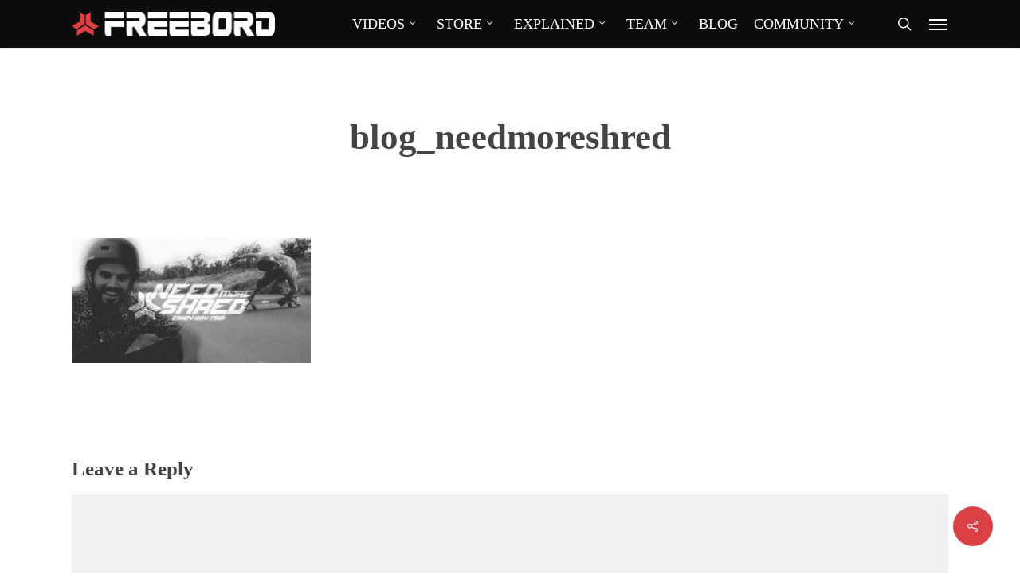

--- FILE ---
content_type: text/html; charset=UTF-8
request_url: https://blog.freebord.com/need-shred-video/blog_needmoreshred/
body_size: 14614
content:
<!doctype html><html lang="en-US" class="no-js"><head><script data-no-optimize="1">var litespeed_docref=sessionStorage.getItem("litespeed_docref");litespeed_docref&&(Object.defineProperty(document,"referrer",{get:function(){return litespeed_docref}}),sessionStorage.removeItem("litespeed_docref"));</script> <meta charset="UTF-8"><meta name="viewport" content="width=device-width, initial-scale=1, maximum-scale=1, user-scalable=0" /><link rel="shortcut icon" href="https://blog.freebord.com/wp-content/uploads/2015/05/Freebord-ico.png" /><meta name='robots' content='index, follow, max-image-preview:large, max-snippet:-1, max-video-preview:-1' /><title>blog_needmoreshred - Freebord</title><link rel="canonical" href="https://blog.freebord.com/need-shred-video/blog_needmoreshred/" /><meta property="og:locale" content="en_US" /><meta property="og:type" content="article" /><meta property="og:title" content="blog_needmoreshred - Freebord" /><meta property="og:url" content="https://blog.freebord.com/need-shred-video/blog_needmoreshred/" /><meta property="og:site_name" content="Freebord" /><meta property="og:image" content="https://blog.freebord.com/need-shred-video/blog_needmoreshred" /><meta property="og:image:width" content="1200" /><meta property="og:image:height" content="628" /><meta property="og:image:type" content="image/jpeg" /><meta name="twitter:card" content="summary_large_image" /> <script type="application/ld+json" class="yoast-schema-graph">{"@context":"https://schema.org","@graph":[{"@type":"WebPage","@id":"https://blog.freebord.com/need-shred-video/blog_needmoreshred/","url":"https://blog.freebord.com/need-shred-video/blog_needmoreshred/","name":"blog_needmoreshred - Freebord","isPartOf":{"@id":"https://blog.freebord.com/#website"},"primaryImageOfPage":{"@id":"https://blog.freebord.com/need-shred-video/blog_needmoreshred/#primaryimage"},"image":{"@id":"https://blog.freebord.com/need-shred-video/blog_needmoreshred/#primaryimage"},"thumbnailUrl":"https://blog.freebord.com/wp-content/uploads/2016/06/blog_needmoreshred.jpg","datePublished":"2016-06-08T18:10:10+00:00","breadcrumb":{"@id":"https://blog.freebord.com/need-shred-video/blog_needmoreshred/#breadcrumb"},"inLanguage":"en-US","potentialAction":[{"@type":"ReadAction","target":["https://blog.freebord.com/need-shred-video/blog_needmoreshred/"]}]},{"@type":"ImageObject","inLanguage":"en-US","@id":"https://blog.freebord.com/need-shred-video/blog_needmoreshred/#primaryimage","url":"https://blog.freebord.com/wp-content/uploads/2016/06/blog_needmoreshred.jpg","contentUrl":"https://blog.freebord.com/wp-content/uploads/2016/06/blog_needmoreshred.jpg","width":1200,"height":628},{"@type":"BreadcrumbList","@id":"https://blog.freebord.com/need-shred-video/blog_needmoreshred/#breadcrumb","itemListElement":[{"@type":"ListItem","position":1,"name":"Home","item":"https://blog.freebord.com/"},{"@type":"ListItem","position":2,"name":"Need More Shred &#8211; Video","item":"https://blog.freebord.com/need-shred-video/"},{"@type":"ListItem","position":3,"name":"blog_needmoreshred"}]},{"@type":"WebSite","@id":"https://blog.freebord.com/#website","url":"https://blog.freebord.com/","name":"Freebord","description":"Snowboard the Streets","potentialAction":[{"@type":"SearchAction","target":{"@type":"EntryPoint","urlTemplate":"https://blog.freebord.com/?s={search_term_string}"},"query-input":{"@type":"PropertyValueSpecification","valueRequired":true,"valueName":"search_term_string"}}],"inLanguage":"en-US"}]}</script> <link rel='dns-prefetch' href='//fonts.googleapis.com' /><link rel="alternate" type="application/rss+xml" title="Freebord &raquo; Feed" href="https://blog.freebord.com/feed/" /><link rel="alternate" type="application/rss+xml" title="Freebord &raquo; Comments Feed" href="https://blog.freebord.com/comments/feed/" /><link rel="alternate" type="application/rss+xml" title="Freebord &raquo; blog_needmoreshred Comments Feed" href="https://blog.freebord.com/need-shred-video/blog_needmoreshred/feed/" /><link rel="alternate" title="oEmbed (JSON)" type="application/json+oembed" href="https://blog.freebord.com/wp-json/oembed/1.0/embed?url=https%3A%2F%2Fblog.freebord.com%2Fneed-shred-video%2Fblog_needmoreshred%2F" /><link rel="alternate" title="oEmbed (XML)" type="text/xml+oembed" href="https://blog.freebord.com/wp-json/oembed/1.0/embed?url=https%3A%2F%2Fblog.freebord.com%2Fneed-shred-video%2Fblog_needmoreshred%2F&#038;format=xml" /><style id='wp-img-auto-sizes-contain-inline-css' type='text/css'>img:is([sizes=auto i],[sizes^="auto," i]){contain-intrinsic-size:3000px 1500px}
/*# sourceURL=wp-img-auto-sizes-contain-inline-css */</style><link data-optimized="2" rel="stylesheet" href="https://blog.freebord.com/wp-content/litespeed/css/e43dcb12ff950e85ed787f35567ef313.css?ver=e77b4" /><style id='global-styles-inline-css' type='text/css'>:root{--wp--preset--aspect-ratio--square: 1;--wp--preset--aspect-ratio--4-3: 4/3;--wp--preset--aspect-ratio--3-4: 3/4;--wp--preset--aspect-ratio--3-2: 3/2;--wp--preset--aspect-ratio--2-3: 2/3;--wp--preset--aspect-ratio--16-9: 16/9;--wp--preset--aspect-ratio--9-16: 9/16;--wp--preset--color--black: #000000;--wp--preset--color--cyan-bluish-gray: #abb8c3;--wp--preset--color--white: #ffffff;--wp--preset--color--pale-pink: #f78da7;--wp--preset--color--vivid-red: #cf2e2e;--wp--preset--color--luminous-vivid-orange: #ff6900;--wp--preset--color--luminous-vivid-amber: #fcb900;--wp--preset--color--light-green-cyan: #7bdcb5;--wp--preset--color--vivid-green-cyan: #00d084;--wp--preset--color--pale-cyan-blue: #8ed1fc;--wp--preset--color--vivid-cyan-blue: #0693e3;--wp--preset--color--vivid-purple: #9b51e0;--wp--preset--gradient--vivid-cyan-blue-to-vivid-purple: linear-gradient(135deg,rgb(6,147,227) 0%,rgb(155,81,224) 100%);--wp--preset--gradient--light-green-cyan-to-vivid-green-cyan: linear-gradient(135deg,rgb(122,220,180) 0%,rgb(0,208,130) 100%);--wp--preset--gradient--luminous-vivid-amber-to-luminous-vivid-orange: linear-gradient(135deg,rgb(252,185,0) 0%,rgb(255,105,0) 100%);--wp--preset--gradient--luminous-vivid-orange-to-vivid-red: linear-gradient(135deg,rgb(255,105,0) 0%,rgb(207,46,46) 100%);--wp--preset--gradient--very-light-gray-to-cyan-bluish-gray: linear-gradient(135deg,rgb(238,238,238) 0%,rgb(169,184,195) 100%);--wp--preset--gradient--cool-to-warm-spectrum: linear-gradient(135deg,rgb(74,234,220) 0%,rgb(151,120,209) 20%,rgb(207,42,186) 40%,rgb(238,44,130) 60%,rgb(251,105,98) 80%,rgb(254,248,76) 100%);--wp--preset--gradient--blush-light-purple: linear-gradient(135deg,rgb(255,206,236) 0%,rgb(152,150,240) 100%);--wp--preset--gradient--blush-bordeaux: linear-gradient(135deg,rgb(254,205,165) 0%,rgb(254,45,45) 50%,rgb(107,0,62) 100%);--wp--preset--gradient--luminous-dusk: linear-gradient(135deg,rgb(255,203,112) 0%,rgb(199,81,192) 50%,rgb(65,88,208) 100%);--wp--preset--gradient--pale-ocean: linear-gradient(135deg,rgb(255,245,203) 0%,rgb(182,227,212) 50%,rgb(51,167,181) 100%);--wp--preset--gradient--electric-grass: linear-gradient(135deg,rgb(202,248,128) 0%,rgb(113,206,126) 100%);--wp--preset--gradient--midnight: linear-gradient(135deg,rgb(2,3,129) 0%,rgb(40,116,252) 100%);--wp--preset--font-size--small: 13px;--wp--preset--font-size--medium: 20px;--wp--preset--font-size--large: 36px;--wp--preset--font-size--x-large: 42px;--wp--preset--spacing--20: 0.44rem;--wp--preset--spacing--30: 0.67rem;--wp--preset--spacing--40: 1rem;--wp--preset--spacing--50: 1.5rem;--wp--preset--spacing--60: 2.25rem;--wp--preset--spacing--70: 3.38rem;--wp--preset--spacing--80: 5.06rem;--wp--preset--shadow--natural: 6px 6px 9px rgba(0, 0, 0, 0.2);--wp--preset--shadow--deep: 12px 12px 50px rgba(0, 0, 0, 0.4);--wp--preset--shadow--sharp: 6px 6px 0px rgba(0, 0, 0, 0.2);--wp--preset--shadow--outlined: 6px 6px 0px -3px rgb(255, 255, 255), 6px 6px rgb(0, 0, 0);--wp--preset--shadow--crisp: 6px 6px 0px rgb(0, 0, 0);}:where(.is-layout-flex){gap: 0.5em;}:where(.is-layout-grid){gap: 0.5em;}body .is-layout-flex{display: flex;}.is-layout-flex{flex-wrap: wrap;align-items: center;}.is-layout-flex > :is(*, div){margin: 0;}body .is-layout-grid{display: grid;}.is-layout-grid > :is(*, div){margin: 0;}:where(.wp-block-columns.is-layout-flex){gap: 2em;}:where(.wp-block-columns.is-layout-grid){gap: 2em;}:where(.wp-block-post-template.is-layout-flex){gap: 1.25em;}:where(.wp-block-post-template.is-layout-grid){gap: 1.25em;}.has-black-color{color: var(--wp--preset--color--black) !important;}.has-cyan-bluish-gray-color{color: var(--wp--preset--color--cyan-bluish-gray) !important;}.has-white-color{color: var(--wp--preset--color--white) !important;}.has-pale-pink-color{color: var(--wp--preset--color--pale-pink) !important;}.has-vivid-red-color{color: var(--wp--preset--color--vivid-red) !important;}.has-luminous-vivid-orange-color{color: var(--wp--preset--color--luminous-vivid-orange) !important;}.has-luminous-vivid-amber-color{color: var(--wp--preset--color--luminous-vivid-amber) !important;}.has-light-green-cyan-color{color: var(--wp--preset--color--light-green-cyan) !important;}.has-vivid-green-cyan-color{color: var(--wp--preset--color--vivid-green-cyan) !important;}.has-pale-cyan-blue-color{color: var(--wp--preset--color--pale-cyan-blue) !important;}.has-vivid-cyan-blue-color{color: var(--wp--preset--color--vivid-cyan-blue) !important;}.has-vivid-purple-color{color: var(--wp--preset--color--vivid-purple) !important;}.has-black-background-color{background-color: var(--wp--preset--color--black) !important;}.has-cyan-bluish-gray-background-color{background-color: var(--wp--preset--color--cyan-bluish-gray) !important;}.has-white-background-color{background-color: var(--wp--preset--color--white) !important;}.has-pale-pink-background-color{background-color: var(--wp--preset--color--pale-pink) !important;}.has-vivid-red-background-color{background-color: var(--wp--preset--color--vivid-red) !important;}.has-luminous-vivid-orange-background-color{background-color: var(--wp--preset--color--luminous-vivid-orange) !important;}.has-luminous-vivid-amber-background-color{background-color: var(--wp--preset--color--luminous-vivid-amber) !important;}.has-light-green-cyan-background-color{background-color: var(--wp--preset--color--light-green-cyan) !important;}.has-vivid-green-cyan-background-color{background-color: var(--wp--preset--color--vivid-green-cyan) !important;}.has-pale-cyan-blue-background-color{background-color: var(--wp--preset--color--pale-cyan-blue) !important;}.has-vivid-cyan-blue-background-color{background-color: var(--wp--preset--color--vivid-cyan-blue) !important;}.has-vivid-purple-background-color{background-color: var(--wp--preset--color--vivid-purple) !important;}.has-black-border-color{border-color: var(--wp--preset--color--black) !important;}.has-cyan-bluish-gray-border-color{border-color: var(--wp--preset--color--cyan-bluish-gray) !important;}.has-white-border-color{border-color: var(--wp--preset--color--white) !important;}.has-pale-pink-border-color{border-color: var(--wp--preset--color--pale-pink) !important;}.has-vivid-red-border-color{border-color: var(--wp--preset--color--vivid-red) !important;}.has-luminous-vivid-orange-border-color{border-color: var(--wp--preset--color--luminous-vivid-orange) !important;}.has-luminous-vivid-amber-border-color{border-color: var(--wp--preset--color--luminous-vivid-amber) !important;}.has-light-green-cyan-border-color{border-color: var(--wp--preset--color--light-green-cyan) !important;}.has-vivid-green-cyan-border-color{border-color: var(--wp--preset--color--vivid-green-cyan) !important;}.has-pale-cyan-blue-border-color{border-color: var(--wp--preset--color--pale-cyan-blue) !important;}.has-vivid-cyan-blue-border-color{border-color: var(--wp--preset--color--vivid-cyan-blue) !important;}.has-vivid-purple-border-color{border-color: var(--wp--preset--color--vivid-purple) !important;}.has-vivid-cyan-blue-to-vivid-purple-gradient-background{background: var(--wp--preset--gradient--vivid-cyan-blue-to-vivid-purple) !important;}.has-light-green-cyan-to-vivid-green-cyan-gradient-background{background: var(--wp--preset--gradient--light-green-cyan-to-vivid-green-cyan) !important;}.has-luminous-vivid-amber-to-luminous-vivid-orange-gradient-background{background: var(--wp--preset--gradient--luminous-vivid-amber-to-luminous-vivid-orange) !important;}.has-luminous-vivid-orange-to-vivid-red-gradient-background{background: var(--wp--preset--gradient--luminous-vivid-orange-to-vivid-red) !important;}.has-very-light-gray-to-cyan-bluish-gray-gradient-background{background: var(--wp--preset--gradient--very-light-gray-to-cyan-bluish-gray) !important;}.has-cool-to-warm-spectrum-gradient-background{background: var(--wp--preset--gradient--cool-to-warm-spectrum) !important;}.has-blush-light-purple-gradient-background{background: var(--wp--preset--gradient--blush-light-purple) !important;}.has-blush-bordeaux-gradient-background{background: var(--wp--preset--gradient--blush-bordeaux) !important;}.has-luminous-dusk-gradient-background{background: var(--wp--preset--gradient--luminous-dusk) !important;}.has-pale-ocean-gradient-background{background: var(--wp--preset--gradient--pale-ocean) !important;}.has-electric-grass-gradient-background{background: var(--wp--preset--gradient--electric-grass) !important;}.has-midnight-gradient-background{background: var(--wp--preset--gradient--midnight) !important;}.has-small-font-size{font-size: var(--wp--preset--font-size--small) !important;}.has-medium-font-size{font-size: var(--wp--preset--font-size--medium) !important;}.has-large-font-size{font-size: var(--wp--preset--font-size--large) !important;}.has-x-large-font-size{font-size: var(--wp--preset--font-size--x-large) !important;}
/*# sourceURL=global-styles-inline-css */</style><style id='classic-theme-styles-inline-css' type='text/css'>/*! This file is auto-generated */
.wp-block-button__link{color:#fff;background-color:#32373c;border-radius:9999px;box-shadow:none;text-decoration:none;padding:calc(.667em + 2px) calc(1.333em + 2px);font-size:1.125em}.wp-block-file__button{background:#32373c;color:#fff;text-decoration:none}
/*# sourceURL=/wp-includes/css/classic-themes.min.css */</style><style id='salient-social-inline-css' type='text/css'>.sharing-default-minimal .nectar-love.loved,
  body .nectar-social[data-color-override="override"].fixed > a:before, 
  body .nectar-social[data-color-override="override"].fixed .nectar-social-inner a,
  .sharing-default-minimal .nectar-social[data-color-override="override"] .nectar-social-inner a:hover,
  .nectar-social.vertical[data-color-override="override"] .nectar-social-inner a:hover {
    background-color: #db4044;
  }
  .nectar-social.hover .nectar-love.loved,
  .nectar-social.hover > .nectar-love-button a:hover,
  .nectar-social[data-color-override="override"].hover > div a:hover,
  #single-below-header .nectar-social[data-color-override="override"].hover > div a:hover,
  .nectar-social[data-color-override="override"].hover .share-btn:hover,
  .sharing-default-minimal .nectar-social[data-color-override="override"] .nectar-social-inner a {
    border-color: #db4044;
  }
  #single-below-header .nectar-social.hover .nectar-love.loved i,
  #single-below-header .nectar-social.hover[data-color-override="override"] a:hover,
  #single-below-header .nectar-social.hover[data-color-override="override"] a:hover i,
  #single-below-header .nectar-social.hover .nectar-love-button a:hover i,
  .nectar-love:hover i,
  .hover .nectar-love:hover .total_loves,
  .nectar-love.loved i,
  .nectar-social.hover .nectar-love.loved .total_loves,
  .nectar-social.hover .share-btn:hover, 
  .nectar-social[data-color-override="override"].hover .nectar-social-inner a:hover,
  .nectar-social[data-color-override="override"].hover > div:hover span,
  .sharing-default-minimal .nectar-social[data-color-override="override"] .nectar-social-inner a:not(:hover) i,
  .sharing-default-minimal .nectar-social[data-color-override="override"] .nectar-social-inner a:not(:hover) {
    color: #db4044;
  }
/*# sourceURL=salient-social-inline-css */</style><style id='dynamic-css-inline-css' type='text/css'>@media only screen and (min-width:1000px){body #ajax-content-wrap.no-scroll{min-height:calc(100vh - 60px);height:calc(100vh - 60px)!important;}}@media only screen and (min-width:1000px){#page-header-wrap.fullscreen-header,#page-header-wrap.fullscreen-header #page-header-bg,html:not(.nectar-box-roll-loaded) .nectar-box-roll > #page-header-bg.fullscreen-header,.nectar_fullscreen_zoom_recent_projects,#nectar_fullscreen_rows:not(.afterLoaded) > div{height:calc(100vh - 59px);}.wpb_row.vc_row-o-full-height.top-level,.wpb_row.vc_row-o-full-height.top-level > .col.span_12{min-height:calc(100vh - 59px);}html:not(.nectar-box-roll-loaded) .nectar-box-roll > #page-header-bg.fullscreen-header{top:60px;}.nectar-slider-wrap[data-fullscreen="true"]:not(.loaded),.nectar-slider-wrap[data-fullscreen="true"]:not(.loaded) .swiper-container{height:calc(100vh - 58px)!important;}.admin-bar .nectar-slider-wrap[data-fullscreen="true"]:not(.loaded),.admin-bar .nectar-slider-wrap[data-fullscreen="true"]:not(.loaded) .swiper-container{height:calc(100vh - 58px - 32px)!important;}}@media only screen and (max-width:999px){.using-mobile-browser #nectar_fullscreen_rows:not(.afterLoaded):not([data-mobile-disable="on"]) > div{height:calc(100vh - 100px);}.using-mobile-browser .wpb_row.vc_row-o-full-height.top-level,.using-mobile-browser .wpb_row.vc_row-o-full-height.top-level > .col.span_12,[data-permanent-transparent="1"].using-mobile-browser .wpb_row.vc_row-o-full-height.top-level,[data-permanent-transparent="1"].using-mobile-browser .wpb_row.vc_row-o-full-height.top-level > .col.span_12{min-height:calc(100vh - 100px);}html:not(.nectar-box-roll-loaded) .nectar-box-roll > #page-header-bg.fullscreen-header,.nectar_fullscreen_zoom_recent_projects,.nectar-slider-wrap[data-fullscreen="true"]:not(.loaded),.nectar-slider-wrap[data-fullscreen="true"]:not(.loaded) .swiper-container,#nectar_fullscreen_rows:not(.afterLoaded):not([data-mobile-disable="on"]) > div{height:calc(100vh - 47px);}.wpb_row.vc_row-o-full-height.top-level,.wpb_row.vc_row-o-full-height.top-level > .col.span_12{min-height:calc(100vh - 47px);}body[data-transparent-header="false"] #ajax-content-wrap.no-scroll{min-height:calc(100vh - 47px);height:calc(100vh - 47px);}}.screen-reader-text,.nectar-skip-to-content:not(:focus){border:0;clip:rect(1px,1px,1px,1px);clip-path:inset(50%);height:1px;margin:-1px;overflow:hidden;padding:0;position:absolute!important;width:1px;word-wrap:normal!important;}
#ujiCountdown {
width: 500px;
}
/*# sourceURL=dynamic-css-inline-css */</style> <script type="litespeed/javascript" data-src="https://blog.freebord.com/wp-includes/js/jquery/jquery.min.js" id="jquery-core-js"></script> <link rel="https://api.w.org/" href="https://blog.freebord.com/wp-json/" /><link rel="alternate" title="JSON" type="application/json" href="https://blog.freebord.com/wp-json/wp/v2/media/14404" /><meta name="generator" content="WordPress 6.9" /><link rel='shortlink' href='https://blog.freebord.com/?p=14404' />
<script type="litespeed/javascript">!function(w,d,t){w.TiktokAnalyticsObject=t;var ttq=w[t]=w[t]||[];ttq.methods=['page','track','identify','instances','debug','on','off','once','ready','alias','group','enableCookie','disableCookie'],ttq.setAndDefer=function(t,e){t[e]=function(){t.push([e].concat(Array.prototype.slice.call(arguments,0)))}};for(var i=0;i<ttq.methods.length;i++)ttq.setAndDefer(ttq,ttq.methods[i]);ttq.instance=function(t){for(var e=ttq._i[t]||[],n=0;n<ttq.methods.length;n++)ttq.setAndDefer(e,ttq.methods[n]);return e},ttq.load=function(e,n){var i='https://analytics.tiktok.com/i18n/pixel/events.js';ttq._i=ttq._i||{},ttq._i[e]=[],ttq._i[e]._u=i,ttq._t=ttq._t||{},ttq._t[e]=+new Date,ttq._o=ttq._o||{},ttq._o[e]=n||{};var o=document.createElement('script');o.type='text/javascript',o.async=!0,o.src=i+'?sdkid='+e+'&lib='+t;var a=document.getElementsByTagName('script')[0];a.parentNode.insertBefore(o,a)};ttq.load('BQVLQ1IQD5KMHEJ9GVN0');ttq.page()}(window,document,'ttq')</script><script type="litespeed/javascript">ttq.track('Browse')</script> <script type="litespeed/javascript">var root=document.getElementsByTagName("html")[0];root.setAttribute("class","js")</script><script type="litespeed/javascript">jQuery(document).ready(function(){jQuery('a#logo').attr('href','http://freebord.com')})</script>  <script type="litespeed/javascript">!function(f,b,e,v,n,t,s){if(f.fbq)return;n=f.fbq=function(){n.callMethod?n.callMethod.apply(n,arguments):n.queue.push(arguments)};if(!f._fbq)f._fbq=n;n.push=n;n.loaded=!0;n.version='2.0';n.queue=[];t=b.createElement(e);t.async=!0;t.src=v;s=b.getElementsByTagName(e)[0];s.parentNode.insertBefore(t,s)}(window,document,'script','//connect.facebook.net/en_US/fbevents.js');fbq('init','740266066062688');fbq('track',"PageView")</script> <noscript><img height="1" width="1" style="display:none"
src="https://www.facebook.com/tr?id=740266066062688&ev=PageView&noscript=1"
/></noscript><meta name="generator" content="Powered by WPBakery Page Builder - drag and drop page builder for WordPress."/><link rel="icon" href="https://blog.freebord.com/wp-content/uploads/2022/05/Freebord-ico-100x100.png" sizes="32x32" /><link rel="icon" href="https://blog.freebord.com/wp-content/uploads/2022/05/Freebord-ico.png" sizes="192x192" /><link rel="apple-touch-icon" href="https://blog.freebord.com/wp-content/uploads/2022/05/Freebord-ico.png" /><meta name="msapplication-TileImage" content="https://blog.freebord.com/wp-content/uploads/2022/05/Freebord-ico.png" />
 <script type="litespeed/javascript">!function(f,b,e,v,n,t,s){if(f.fbq)return;n=f.fbq=function(){n.callMethod?n.callMethod.apply(n,arguments):n.queue.push(arguments)};if(!f._fbq)f._fbq=n;n.push=n;n.loaded=!0;n.version='2.0';n.agent='dvpixelcaffeinewordpress';n.queue=[];t=b.createElement(e);t.async=!0;t.src=v;s=b.getElementsByTagName(e)[0];s.parentNode.insertBefore(t,s)}(window,document,'script','https://connect.facebook.net/en_US/fbevents.js');var aepc_pixel={"pixel_id":"567849434098911","user":{},"enable_advanced_events":"yes","fire_delay":"0"},aepc_pixel_args={},aepc_extend_args=function(args){if(typeof args==='undefined'){args={}}
for(var key in aepc_pixel_args)
args[key]=aepc_pixel_args[key];return args};if('yes'===aepc_pixel.enable_advanced_events){aepc_pixel_args.language=navigator.language;if(document.referrer.indexOf(document.domain)<0){aepc_pixel_args.referrer=document.referrer}}
fbq('init','567849434098911',aepc_pixel.user);setTimeout(function(){fbq('track',"PageView",aepc_pixel_args)},aepc_pixel.fire_delay*1000)</script> <noscript><img height="1" width="1" style="display:none"
src="https://www.facebook.com/tr?id=567849434098911&ev=PageView&noscript=1"
/></noscript>
<noscript><style>.wpb_animate_when_almost_visible { opacity: 1; }</style></noscript></head><body class="attachment wp-singular attachment-template-default single single-attachment postid-14404 attachmentid-14404 attachment-jpeg wp-theme-salient wp-child-theme-salient-child original wpb-js-composer js-comp-ver-6.7.1 vc_responsive" data-footer-reveal="false" data-footer-reveal-shadow="none" data-header-format="default" data-body-border="off" data-boxed-style="" data-header-breakpoint="1000" data-dropdown-style="minimal" data-cae="linear" data-cad="650" data-megamenu-width="contained" data-aie="none" data-ls="magnific" data-apte="standard" data-hhun="0" data-fancy-form-rcs="default" data-form-style="default" data-form-submit="default" data-is="minimal" data-button-style="default" data-user-account-button="false" data-flex-cols="true" data-col-gap="default" data-header-inherit-rc="false" data-header-search="true" data-animated-anchors="true" data-ajax-transitions="false" data-full-width-header="false" data-slide-out-widget-area="true" data-slide-out-widget-area-style="slide-out-from-right" data-user-set-ocm="1" data-loading-animation="none" data-bg-header="false" data-responsive="1" data-ext-responsive="true" data-ext-padding="90" data-header-resize="1" data-header-color="custom" data-transparent-header="false" data-cart="false" data-remove-m-parallax="" data-remove-m-video-bgs="" data-m-animate="0" data-force-header-trans-color="light" data-smooth-scrolling="0" data-permanent-transparent="false" > <script type="litespeed/javascript">(function(window,document){if(navigator.userAgent.match(/(Android|iPod|iPhone|iPad|BlackBerry|IEMobile|Opera Mini)/)){document.body.className+=" using-mobile-browser mobile "}
if(!("ontouchstart" in window)){var body=document.querySelector("body");var winW=window.innerWidth;var bodyW=body.clientWidth;if(winW>bodyW+4){body.setAttribute("style","--scroll-bar-w: "+(winW-bodyW-4)+"px")}else{body.setAttribute("style","--scroll-bar-w: 0px")}}})(window,document)</script><a href="#ajax-content-wrap" class="nectar-skip-to-content">Skip to main content</a><div id="header-space"  data-header-mobile-fixed='1'></div><div id="header-outer" data-has-menu="true" data-has-buttons="yes" data-header-button_style="default" data-using-pr-menu="false" data-mobile-fixed="1" data-ptnm="false" data-lhe="default" data-user-set-bg="#0c0c0c" data-format="default" data-permanent-transparent="false" data-megamenu-rt="0" data-remove-fixed="0" data-header-resize="1" data-cart="false" data-transparency-option="0" data-box-shadow="small" data-shrink-num="6" data-using-secondary="0" data-using-logo="1" data-logo-height="30" data-m-logo-height="24" data-padding="15" data-full-width="false" data-condense="false" ><div id="search-outer" class="nectar"><div id="search"><div class="container"><div id="search-box"><div class="inner-wrap"><div class="col span_12"><form role="search" action="https://blog.freebord.com/" method="GET">
<input type="text" name="s" id="s" value="Start Typing..." aria-label="Search" data-placeholder="Start Typing..." /></form></div></div></div><div id="close"><a href="#"><span class="screen-reader-text">Close Search</span>
<span class="icon-salient-x" aria-hidden="true"></span>				 </a></div></div></div></div><header id="top"><div class="container"><div class="row"><div class="col span_3">
<a id="logo" href="https://blog.freebord.com" data-supplied-ml-starting-dark="false" data-supplied-ml-starting="false" data-supplied-ml="false" >
<img class="stnd skip-lazy default-logo dark-version" width="552" height="65" alt="Freebord" src="https://blog.freebord.com/wp-content/uploads/2020/09/Freebord-logo_transparent_red-white_small-1.png" srcset="https://blog.freebord.com/wp-content/uploads/2020/09/Freebord-logo_transparent_red-white_small-1.png 1x, https://blog.freebord.com/wp-content/uploads/2017/03/Freebord-Logo@2x.png 2x" />				</a></div><div class="col span_9 col_last"><div class="nectar-mobile-only mobile-header"><div class="inner"></div></div>
<a class="mobile-search" href="#searchbox"><span class="nectar-icon icon-salient-search" aria-hidden="true"></span><span class="screen-reader-text">search</span></a><div class="slide-out-widget-area-toggle mobile-icon slide-out-from-right" data-custom-color="false" data-icon-animation="simple-transform"><div> <a href="#sidewidgetarea" aria-label="Navigation Menu" aria-expanded="false" class="closed">
<span class="screen-reader-text">Menu</span><span aria-hidden="true"> <i class="lines-button x2"> <i class="lines"></i> </i> </span>
</a></div></div><nav><ul class="sf-menu"><li id="menu-item-12096" class="menu-item menu-item-type-custom menu-item-object-custom menu-item-has-children nectar-regular-menu-item sf-with-ul menu-item-12096"><a href="/videos"><span class="menu-title-text">VIDEOS</span><span class="sf-sub-indicator"><i class="fa fa-angle-down icon-in-menu" aria-hidden="true"></i></span></a><ul class="sub-menu"><li id="menu-item-12817" class="menu-item menu-item-type-post_type menu-item-object-page nectar-regular-menu-item menu-item-12817"><a href="https://blog.freebord.com/videos/"><span class="menu-title-text">Latest Videos</span></a></li></ul></li><li id="menu-item-18107" class="menu-item menu-item-type-custom menu-item-object-custom menu-item-has-children nectar-regular-menu-item sf-with-ul menu-item-18107"><a href="https://rebrand.ly/Freebord5"><span class="menu-title-text">STORE</span><span class="sf-sub-indicator"><i class="fa fa-angle-down icon-in-menu" aria-hidden="true"></i></span></a><ul class="sub-menu"><li id="menu-item-18286" class="menu-item menu-item-type-custom menu-item-object-custom nectar-regular-menu-item menu-item-18286"><a href="https://store.freebord.com/"><span class="menu-title-text">North America</span></a></li><li id="menu-item-18284" class="menu-item menu-item-type-custom menu-item-object-custom nectar-regular-menu-item menu-item-18284"><a href="https://freebordeurope.com/"><span class="menu-title-text">Europe</span></a></li><li id="menu-item-18108" class="menu-item menu-item-type-custom menu-item-object-custom nectar-regular-menu-item menu-item-18108"><a href="https://igg.me/at/freebord"><span class="menu-title-text">Global</span></a></li></ul></li><li id="menu-item-1166" class="menu-item menu-item-type-custom menu-item-object-custom menu-item-has-children nectar-regular-menu-item sf-with-ul menu-item-1166"><a href="#"><span class="menu-title-text">EXPLAINED</span><span class="sf-sub-indicator"><i class="fa fa-angle-down icon-in-menu" aria-hidden="true"></i></span></a><ul class="sub-menu"><li id="menu-item-19421" class="menu-item menu-item-type-custom menu-item-object-custom nectar-regular-menu-item menu-item-19421"><a href="https://freebord.com/what-is-a-freebord/"><span class="menu-title-text">What is a Freebord?</span></a></li><li id="menu-item-19387" class="menu-item menu-item-type-custom menu-item-object-custom nectar-regular-menu-item menu-item-19387"><a href="https://freebord.com/choosing-your-setup/"><span class="menu-title-text">Choosing your setup</span></a></li><li id="menu-item-19385" class="menu-item menu-item-type-custom menu-item-object-custom nectar-regular-menu-item menu-item-19385"><a href="https://freebord.com/assembly-and-tuning/"><span class="menu-title-text">Assembly &#038; Tuning</span></a></li><li id="menu-item-1104" class="menu-item menu-item-type-post_type menu-item-object-page nectar-regular-menu-item menu-item-1104"><a href="https://blog.freebord.com/learn-to-ride/"><span class="menu-title-text">Learn to Ride</span></a></li><li id="menu-item-19423" class="menu-item menu-item-type-custom menu-item-object-custom nectar-regular-menu-item menu-item-19423"><a href="https://freebord.com/safety-warning/"><span class="menu-title-text">Safety Warning</span></a></li><li id="menu-item-19424" class="menu-item menu-item-type-custom menu-item-object-custom nectar-regular-menu-item menu-item-19424"><a href="https://freebord.com/faqs/"><span class="menu-title-text">FAQs</span></a></li></ul></li><li id="menu-item-14474" class="menu-item menu-item-type-custom menu-item-object-custom menu-item-has-children nectar-regular-menu-item sf-with-ul menu-item-14474"><a><span class="menu-title-text">TEAM</span><span class="sf-sub-indicator"><i class="fa fa-angle-down icon-in-menu" aria-hidden="true"></i></span></a><ul class="sub-menu"><li id="menu-item-15885" class="menu-item menu-item-type-post_type menu-item-object-page nectar-regular-menu-item menu-item-15885"><a href="https://blog.freebord.com/team/"><span class="menu-title-text">Freebord Team</span></a></li><li id="menu-item-12597" class="menu-item menu-item-type-post_type menu-item-object-page nectar-regular-menu-item menu-item-12597"><a href="https://blog.freebord.com/team-submission/"><span class="menu-title-text">Get Involved</span></a></li></ul></li><li id="menu-item-19447" class="menu-item menu-item-type-custom menu-item-object-custom menu-item-home nectar-regular-menu-item menu-item-19447"><a href="https://blog.freebord.com/"><span class="menu-title-text">BLOG</span></a></li><li id="menu-item-12816" class="menu-item menu-item-type-custom menu-item-object-custom menu-item-has-children nectar-regular-menu-item sf-with-ul menu-item-12816"><a><span class="menu-title-text">COMMUNITY</span><span class="sf-sub-indicator"><i class="fa fa-angle-down icon-in-menu" aria-hidden="true"></i></span></a><ul class="sub-menu"><li id="menu-item-18126" class="menu-item menu-item-type-custom menu-item-object-custom nectar-regular-menu-item menu-item-18126"><a href="https://www.instagram.com/freebord/"><span class="menu-title-text">Instagram</span></a></li><li id="menu-item-12839" class="menu-item menu-item-type-custom menu-item-object-custom nectar-regular-menu-item menu-item-12839"><a href="https://www.facebook.com/groups/freeborders/"><span class="menu-title-text">Facebook Group</span></a></li><li id="menu-item-18104" class="menu-item menu-item-type-custom menu-item-object-custom nectar-regular-menu-item menu-item-18104"><a href="https://www.reddit.com/r/freebord/"><span class="menu-title-text">Reddit</span></a></li></ul></li></ul><ul class="buttons sf-menu" data-user-set-ocm="1"><li id="search-btn"><div><a href="#searchbox"><span class="icon-salient-search" aria-hidden="true"></span><span class="screen-reader-text">search</span></a></div></li><li class="slide-out-widget-area-toggle" data-icon-animation="simple-transform" data-custom-color="false"><div> <a href="#sidewidgetarea" aria-label="Navigation Menu" aria-expanded="false" class="closed"> <span class="screen-reader-text">Menu</span><span aria-hidden="true"> <i class="lines-button x2"> <i class="lines"></i> </i> </span> </a></div></li></ul></nav></div></div></div></header></div><div id="ajax-content-wrap"><div class="container-wrap no-sidebar" data-midnight="dark" data-remove-post-date="0" data-remove-post-author="0" data-remove-post-comment-number="0"><div class="container main-content"><div class="row heading-title hentry" data-header-style="default_minimal"><div class="col span_12 section-title blog-title"><h1 class="entry-title">blog_needmoreshred</h1></div></div><div class="row"><div class="post-area col  span_12 col_last"><article id="post-14404" class="post-14404 attachment type-attachment status-inherit"><div class="inner-wrap"><div class="post-content" data-hide-featured-media="0"><div class="content-inner"><p class="attachment"><a href='https://blog.freebord.com/wp-content/uploads/2016/06/blog_needmoreshred.jpg'><img data-lazyloaded="1" src="[data-uri]" decoding="async" width="300" height="157" data-src="https://blog.freebord.com/wp-content/uploads/2016/06/blog_needmoreshred-300x157.jpg" class="attachment-medium size-medium" alt="" data-srcset="https://blog.freebord.com/wp-content/uploads/2016/06/blog_needmoreshred-300x157.jpg 300w, https://blog.freebord.com/wp-content/uploads/2016/06/blog_needmoreshred-768x402.jpg 768w, https://blog.freebord.com/wp-content/uploads/2016/06/blog_needmoreshred-1024x536.jpg 1024w, https://blog.freebord.com/wp-content/uploads/2016/06/blog_needmoreshred.jpg 1200w" data-sizes="(max-width: 300px) 100vw, 300px" /></a></p></div></div></div></article></div></div><div class="row"><div data-post-header-style="default_minimal" class="blog_next_prev_buttons vc_row-fluid wpb_row full-width-content standard_section" data-style="fullwidth_next_prev" data-midnight="light"><ul class="controls"><li class="previous-post hidden only"></li><li class="next-post hidden only"></li></ul></div><div class="comments-section" data-author-bio="true"><div class="comment-wrap " data-midnight="dark" data-comments-open="true"><div id="respond" class="comment-respond"><h3 id="reply-title" class="comment-reply-title">Leave a Reply <small><a rel="nofollow" id="cancel-comment-reply-link" href="/need-shred-video/blog_needmoreshred/#respond" style="display:none;">Cancel Reply</a></small></h3><form action="https://blog.freebord.com/wp-comments-post.php" method="post" id="commentform" class="comment-form"><div class="row"><div class="col span_12"><textarea id="comment" name="comment" cols="45" rows="8" aria-required="true"></textarea></div></div><div class="row"><div class="col span_4"><label for="author">Name <span class="required">*</span></label> <input id="author" name="author" type="text" value="" size="30" /></div><div class="col span_4"><label for="email">Email <span class="required">*</span></label><input id="email" name="email" type="text" value="" size="30" /></div><div class="col span_4 col_last"><label for="url">Website</label><input id="url" name="url" type="text" value="" size="30" /></div></div><p class="comment-form-cookies-consent"><input id="wp-comment-cookies-consent" name="wp-comment-cookies-consent" type="checkbox" value="yes" /><label for="wp-comment-cookies-consent">Save my name, email, and website in this browser for the next time I comment.</label></p><p class="form-submit"><input name="submit" type="submit" id="submit" class="submit" value="Submit Comment" /> <input type='hidden' name='comment_post_ID' value='14404' id='comment_post_ID' />
<input type='hidden' name='comment_parent' id='comment_parent' value='0' /></p></form></div></div></div></div></div></div><div class="nectar-social fixed" data-position="" data-rm-love="0" data-color-override="override"><a href="#"><i class="icon-default-style steadysets-icon-share"></i></a><div class="nectar-social-inner"><a class='facebook-share nectar-sharing' href='#' title='Share this'> <i class='fa fa-facebook'></i> <span class='social-text'>Share</span> </a><a class='twitter-share nectar-sharing' href='#' title='Tweet this'> <i class='fa fa-twitter'></i> <span class='social-text'>Tweet</span> </a><a class='linkedin-share nectar-sharing' href='#' title='Share this'> <i class='fa fa-linkedin'></i> <span class='social-text'>Share</span> </a><a class='pinterest-share nectar-sharing' href='#' title='Pin this'> <i class='fa fa-pinterest'></i> <span class='social-text'>Pin</span> </a></div></div><div id="footer-outer" data-midnight="light" data-cols="3" data-custom-color="false" data-disable-copyright="false" data-matching-section-color="false" data-copyright-line="true" data-using-bg-img="false" data-bg-img-overlay="0.8" data-full-width="1" data-using-widget-area="true" data-link-hover="default"><div id="footer-widgets" data-has-widgets="true" data-cols="3"><div class="container"><div class="row"><div class="col span_4"><div id="nav_menu-5" class="widget widget_nav_menu"><h4>Content</h4><div class="menu-footer-nav-content-container"><ul id="menu-footer-nav-content" class="menu"><li id="menu-item-19418" class="menu-item menu-item-type-post_type menu-item-object-page menu-item-19418"><a href="https://blog.freebord.com/videos/">Videos</a></li><li id="menu-item-1072" class="menu-item menu-item-type-post_type menu-item-object-page menu-item-1072"><a href="https://blog.freebord.com/team/">Team</a></li><li id="menu-item-19448" class="menu-item menu-item-type-custom menu-item-object-custom menu-item-home menu-item-19448"><a href="https://blog.freebord.com">Blog</a></li><li id="menu-item-12541" class="menu-item menu-item-type-post_type menu-item-object-page menu-item-12541"><a href="https://blog.freebord.com/submit-content/">Submit Your Content</a></li></ul></div></div></div><div class="col span_4"><div id="text-5" class="widget widget_text"><h4>Resources</h4><div class="textwidget"></div></div><div id="nav_menu-10" class="widget widget_nav_menu"><div class="menu-footer-nav-resources-container"><ul id="menu-footer-nav-resources" class="menu"><li id="menu-item-19412" class="menu-item menu-item-type-custom menu-item-object-custom menu-item-19412"><a href="https://freebord.com/about/">About</a></li><li id="menu-item-19413" class="menu-item menu-item-type-custom menu-item-object-custom menu-item-19413"><a href="https://freebord.com/faqs/">FAQs</a></li><li id="menu-item-19414" class="menu-item menu-item-type-custom menu-item-object-custom menu-item-19414"><a href="https://freebord.com/contact">Contact</a></li><li id="menu-item-19416" class="menu-item menu-item-type-custom menu-item-object-custom menu-item-19416"><a href="https://freebord.com/safety-warning/">Safety Warning</a></li></ul></div></div></div><div class="col span_4"><div id="text-6" class="widget widget_text"><h4>Store</h4><div class="textwidget"></div></div><div id="nav_menu-11" class="widget widget_nav_menu"><div class="menu-footer-nav-store-container"><ul id="menu-footer-nav-store" class="menu"><li id="menu-item-1080" class="menu-item menu-item-type-custom menu-item-object-custom menu-item-1080"><a href="https://rebrand.ly/Freebord5">Shop Now</a></li><li id="menu-item-12636" class="menu-item menu-item-type-post_type menu-item-object-page menu-item-12636"><a href="https://blog.freebord.com/privacy-policy/">Privacy Policy</a></li><li id="menu-item-12067" class="menu-item menu-item-type-custom menu-item-object-custom menu-item-12067"><a href="https://freebord.com/contact/">Customer Support</a></li><li id="menu-item-13283" class="menu-item menu-item-type-custom menu-item-object-custom menu-item-13283"><a href="/safety-warning/">Warning</a></li></ul></div></div></div></div></div></div><div class="row" id="copyright" data-layout="default"><div class="container"><div class="col span_5"><p>&copy; 2026 Freebord. All Rights Reserved</p></div><div class="col span_7 col_last"><ul class="social"><li><a target="_blank" rel="noopener" href="https://twitter.com/Freebord"><span class="screen-reader-text">twitter</span><i class="fa fa-twitter" aria-hidden="true"></i></a></li><li><a target="_blank" rel="noopener" href="https://www.facebook.com/Freebord/"><span class="screen-reader-text">facebook</span><i class="fa fa-facebook" aria-hidden="true"></i></a></li><li><a target="_blank" rel="noopener" href="https://vimeo.com/freebordmfg"><span class="screen-reader-text">vimeo</span><i class="fa fa-vimeo" aria-hidden="true"></i></a></li><li><a target="_blank" rel="noopener" href="https://www.linkedin.com/company/freebord-mfg"><span class="screen-reader-text">linkedin</span><i class="fa fa-linkedin" aria-hidden="true"></i></a></li><li><a target="_blank" rel="noopener" href="https://www.youtube.com/user/FreebordMfg/"><span class="screen-reader-text">youtube</span><i class="fa fa-youtube-play" aria-hidden="true"></i></a></li><li><a target="_blank" rel="noopener" href="https://blog.freebord.com/feed/rss/"><span class="screen-reader-text">RSS</span><i class="fa fa-rss" aria-hidden="true"></i></a></li><li><a target="_blank" rel="noopener" href=""><span class="screen-reader-text">google-plus</span><i class="fa fa-google" aria-hidden="true"></i></a></li><li><a target="_blank" rel="noopener" href="https://www.instagram.com/freebord/"><span class="screen-reader-text">instagram</span><i class="fa fa-instagram" aria-hidden="true"></i></a></li><li><a target="_blank" rel="noopener" href=""><span class="screen-reader-text">flickr</span><i class="fa fa-flickr" aria-hidden="true"></i></a></li></ul></div></div></div></div><div id="slide-out-widget-area-bg" class="slide-out-from-right dark"></div><div id="slide-out-widget-area" class="slide-out-from-right" data-dropdown-func="separate-dropdown-parent-link" data-back-txt="Back"><div class="inner" data-prepend-menu-mobile="false"><a class="slide_out_area_close" href="#"><span class="screen-reader-text">Close Menu</span>
<span class="icon-salient-x icon-default-style"></span>				</a><div id="nav_menu-8" class="widget widget_nav_menu"><div class="menu-top-nav-container"><ul id="menu-top-nav-2" class="menu"><li class="menu-item menu-item-type-custom menu-item-object-custom menu-item-has-children menu-item-12096"><a href="/videos">VIDEOS</a><ul class="sub-menu"><li class="menu-item menu-item-type-post_type menu-item-object-page menu-item-12817"><a href="https://blog.freebord.com/videos/">Latest Videos</a></li></ul></li><li class="menu-item menu-item-type-custom menu-item-object-custom menu-item-has-children menu-item-18107"><a href="https://rebrand.ly/Freebord5">STORE</a><ul class="sub-menu"><li class="menu-item menu-item-type-custom menu-item-object-custom menu-item-18286"><a href="https://store.freebord.com/">North America</a></li><li class="menu-item menu-item-type-custom menu-item-object-custom menu-item-18284"><a href="https://freebordeurope.com/">Europe</a></li><li class="menu-item menu-item-type-custom menu-item-object-custom menu-item-18108"><a href="https://igg.me/at/freebord">Global</a></li></ul></li><li class="menu-item menu-item-type-custom menu-item-object-custom menu-item-has-children menu-item-1166"><a href="#">EXPLAINED</a><ul class="sub-menu"><li class="menu-item menu-item-type-custom menu-item-object-custom menu-item-19421"><a href="https://freebord.com/what-is-a-freebord/">What is a Freebord?</a></li><li class="menu-item menu-item-type-custom menu-item-object-custom menu-item-19387"><a href="https://freebord.com/choosing-your-setup/">Choosing your setup</a></li><li class="menu-item menu-item-type-custom menu-item-object-custom menu-item-19385"><a href="https://freebord.com/assembly-and-tuning/">Assembly &#038; Tuning</a></li><li class="menu-item menu-item-type-post_type menu-item-object-page menu-item-1104"><a href="https://blog.freebord.com/learn-to-ride/">Learn to Ride</a></li><li class="menu-item menu-item-type-custom menu-item-object-custom menu-item-19423"><a href="https://freebord.com/safety-warning/">Safety Warning</a></li><li class="menu-item menu-item-type-custom menu-item-object-custom menu-item-19424"><a href="https://freebord.com/faqs/">FAQs</a></li></ul></li><li class="menu-item menu-item-type-custom menu-item-object-custom menu-item-has-children menu-item-14474"><a>TEAM</a><ul class="sub-menu"><li class="menu-item menu-item-type-post_type menu-item-object-page menu-item-15885"><a href="https://blog.freebord.com/team/">Freebord Team</a></li><li class="menu-item menu-item-type-post_type menu-item-object-page menu-item-12597"><a href="https://blog.freebord.com/team-submission/">Get Involved</a></li></ul></li><li class="menu-item menu-item-type-custom menu-item-object-custom menu-item-home menu-item-19447"><a href="https://blog.freebord.com/">BLOG</a></li><li class="menu-item menu-item-type-custom menu-item-object-custom menu-item-has-children menu-item-12816"><a>COMMUNITY</a><ul class="sub-menu"><li class="menu-item menu-item-type-custom menu-item-object-custom menu-item-18126"><a href="https://www.instagram.com/freebord/">Instagram</a></li><li class="menu-item menu-item-type-custom menu-item-object-custom menu-item-12839"><a href="https://www.facebook.com/groups/freeborders/">Facebook Group</a></li><li class="menu-item menu-item-type-custom menu-item-object-custom menu-item-18104"><a href="https://www.reddit.com/r/freebord/">Reddit</a></li></ul></li></ul></div></div></div><div class="bottom-meta-wrap"><ul class="off-canvas-social-links"><li><a target="_blank" rel="noopener" href="https://twitter.com/Freebord"><i class="fa fa-twitter"></i></a></li><li><a target="_blank" rel="noopener" href="https://www.facebook.com/Freebord/"><i class="fa fa-facebook"></i></a></li><li><a target="_blank" rel="noopener" href="https://vimeo.com/freebordmfg"><i class="fa fa-vimeo"></i></a></li><li><a target="_blank" rel="noopener" href="https://in.pinterest.com/freebordmfg/"><i class="fa fa-pinterest"></i></a></li><li><a target="_blank" rel="noopener" href="https://www.linkedin.com/company/freebord-mfg"><i class="fa fa-linkedin"></i></a></li><li><a target="_blank" rel="noopener" href="https://www.youtube.com/user/FreebordMfg/"><i class="fa fa-youtube-play"></i></a></li><li><a target="_blank" rel="noopener" href="https://freebordmfg.tumblr.com/"><i class="fa fa-tumblr"></i></a></li><li><a target="_blank" rel="noopener" href="https://www.instagram.com/freebord/"><i class="fa fa-instagram"></i></a></li></ul></div></div></div><a id="to-top" href="#" class="
"><i class="fa fa-angle-up"></i></a> <script type="speculationrules">{"prefetch":[{"source":"document","where":{"and":[{"href_matches":"/*"},{"not":{"href_matches":["/wp-*.php","/wp-admin/*","/wp-content/uploads/*","/wp-content/*","/wp-content/plugins/*","/wp-content/themes/salient-child/*","/wp-content/themes/salient/*","/*\\?(.+)"]}},{"not":{"selector_matches":"a[rel~=\"nofollow\"]"}},{"not":{"selector_matches":".no-prefetch, .no-prefetch a"}}]},"eagerness":"conservative"}]}</script> <script id="wp-i18n-js-after" type="litespeed/javascript">wp.i18n.setLocaleData({'text direction\u0004ltr':['ltr']})</script> <script id="my_acsearch-js-extra" type="litespeed/javascript">var MyAcSearch={"url":"https://blog.freebord.com/wp-admin/admin-ajax.php"}</script> <script id="salient-social-js-extra" type="litespeed/javascript">var nectarLove={"ajaxurl":"https://blog.freebord.com/wp-admin/admin-ajax.php","postID":"14404","rooturl":"https://blog.freebord.com","loveNonce":"e5a618280a"}</script> <script id="nectar-frontend-js-extra" type="litespeed/javascript">var nectarLove={"ajaxurl":"https://blog.freebord.com/wp-admin/admin-ajax.php","postID":"14404","rooturl":"https://blog.freebord.com","disqusComments":"false","loveNonce":"e5a618280a","mapApiKey":""};var nectarOptions={"quick_search":"false","header_entrance":"false","mobile_header_format":"default","ocm_btn_position":"default","left_header_dropdown_func":"default","ajax_add_to_cart":"0","ocm_remove_ext_menu_items":"remove_images","woo_product_filter_toggle":"0","woo_sidebar_toggles":"true","woo_sticky_sidebar":"0","woo_minimal_product_hover":"default","woo_minimal_product_effect":"default","woo_related_upsell_carousel":"false","woo_product_variable_select":"default"};var nectar_front_i18n={"next":"Next","previous":"Previous"}</script> <script id="aepc-pixel-events-js-extra" type="litespeed/javascript">var aepc_pixel_events={"custom_events":{"AdvancedEvents":[{"params":{"login_status":"not_logged_in","post_type":"attachment","object_id":14404,"object_type":"single"},"delay":0}]}}</script> <script data-no-optimize="1">window.lazyLoadOptions=Object.assign({},{threshold:300},window.lazyLoadOptions||{});!function(t,e){"object"==typeof exports&&"undefined"!=typeof module?module.exports=e():"function"==typeof define&&define.amd?define(e):(t="undefined"!=typeof globalThis?globalThis:t||self).LazyLoad=e()}(this,function(){"use strict";function e(){return(e=Object.assign||function(t){for(var e=1;e<arguments.length;e++){var n,a=arguments[e];for(n in a)Object.prototype.hasOwnProperty.call(a,n)&&(t[n]=a[n])}return t}).apply(this,arguments)}function o(t){return e({},at,t)}function l(t,e){return t.getAttribute(gt+e)}function c(t){return l(t,vt)}function s(t,e){return function(t,e,n){e=gt+e;null!==n?t.setAttribute(e,n):t.removeAttribute(e)}(t,vt,e)}function i(t){return s(t,null),0}function r(t){return null===c(t)}function u(t){return c(t)===_t}function d(t,e,n,a){t&&(void 0===a?void 0===n?t(e):t(e,n):t(e,n,a))}function f(t,e){et?t.classList.add(e):t.className+=(t.className?" ":"")+e}function _(t,e){et?t.classList.remove(e):t.className=t.className.replace(new RegExp("(^|\\s+)"+e+"(\\s+|$)")," ").replace(/^\s+/,"").replace(/\s+$/,"")}function g(t){return t.llTempImage}function v(t,e){!e||(e=e._observer)&&e.unobserve(t)}function b(t,e){t&&(t.loadingCount+=e)}function p(t,e){t&&(t.toLoadCount=e)}function n(t){for(var e,n=[],a=0;e=t.children[a];a+=1)"SOURCE"===e.tagName&&n.push(e);return n}function h(t,e){(t=t.parentNode)&&"PICTURE"===t.tagName&&n(t).forEach(e)}function a(t,e){n(t).forEach(e)}function m(t){return!!t[lt]}function E(t){return t[lt]}function I(t){return delete t[lt]}function y(e,t){var n;m(e)||(n={},t.forEach(function(t){n[t]=e.getAttribute(t)}),e[lt]=n)}function L(a,t){var o;m(a)&&(o=E(a),t.forEach(function(t){var e,n;e=a,(t=o[n=t])?e.setAttribute(n,t):e.removeAttribute(n)}))}function k(t,e,n){f(t,e.class_loading),s(t,st),n&&(b(n,1),d(e.callback_loading,t,n))}function A(t,e,n){n&&t.setAttribute(e,n)}function O(t,e){A(t,rt,l(t,e.data_sizes)),A(t,it,l(t,e.data_srcset)),A(t,ot,l(t,e.data_src))}function w(t,e,n){var a=l(t,e.data_bg_multi),o=l(t,e.data_bg_multi_hidpi);(a=nt&&o?o:a)&&(t.style.backgroundImage=a,n=n,f(t=t,(e=e).class_applied),s(t,dt),n&&(e.unobserve_completed&&v(t,e),d(e.callback_applied,t,n)))}function x(t,e){!e||0<e.loadingCount||0<e.toLoadCount||d(t.callback_finish,e)}function M(t,e,n){t.addEventListener(e,n),t.llEvLisnrs[e]=n}function N(t){return!!t.llEvLisnrs}function z(t){if(N(t)){var e,n,a=t.llEvLisnrs;for(e in a){var o=a[e];n=e,o=o,t.removeEventListener(n,o)}delete t.llEvLisnrs}}function C(t,e,n){var a;delete t.llTempImage,b(n,-1),(a=n)&&--a.toLoadCount,_(t,e.class_loading),e.unobserve_completed&&v(t,n)}function R(i,r,c){var l=g(i)||i;N(l)||function(t,e,n){N(t)||(t.llEvLisnrs={});var a="VIDEO"===t.tagName?"loadeddata":"load";M(t,a,e),M(t,"error",n)}(l,function(t){var e,n,a,o;n=r,a=c,o=u(e=i),C(e,n,a),f(e,n.class_loaded),s(e,ut),d(n.callback_loaded,e,a),o||x(n,a),z(l)},function(t){var e,n,a,o;n=r,a=c,o=u(e=i),C(e,n,a),f(e,n.class_error),s(e,ft),d(n.callback_error,e,a),o||x(n,a),z(l)})}function T(t,e,n){var a,o,i,r,c;t.llTempImage=document.createElement("IMG"),R(t,e,n),m(c=t)||(c[lt]={backgroundImage:c.style.backgroundImage}),i=n,r=l(a=t,(o=e).data_bg),c=l(a,o.data_bg_hidpi),(r=nt&&c?c:r)&&(a.style.backgroundImage='url("'.concat(r,'")'),g(a).setAttribute(ot,r),k(a,o,i)),w(t,e,n)}function G(t,e,n){var a;R(t,e,n),a=e,e=n,(t=Et[(n=t).tagName])&&(t(n,a),k(n,a,e))}function D(t,e,n){var a;a=t,(-1<It.indexOf(a.tagName)?G:T)(t,e,n)}function S(t,e,n){var a;t.setAttribute("loading","lazy"),R(t,e,n),a=e,(e=Et[(n=t).tagName])&&e(n,a),s(t,_t)}function V(t){t.removeAttribute(ot),t.removeAttribute(it),t.removeAttribute(rt)}function j(t){h(t,function(t){L(t,mt)}),L(t,mt)}function F(t){var e;(e=yt[t.tagName])?e(t):m(e=t)&&(t=E(e),e.style.backgroundImage=t.backgroundImage)}function P(t,e){var n;F(t),n=e,r(e=t)||u(e)||(_(e,n.class_entered),_(e,n.class_exited),_(e,n.class_applied),_(e,n.class_loading),_(e,n.class_loaded),_(e,n.class_error)),i(t),I(t)}function U(t,e,n,a){var o;n.cancel_on_exit&&(c(t)!==st||"IMG"===t.tagName&&(z(t),h(o=t,function(t){V(t)}),V(o),j(t),_(t,n.class_loading),b(a,-1),i(t),d(n.callback_cancel,t,e,a)))}function $(t,e,n,a){var o,i,r=(i=t,0<=bt.indexOf(c(i)));s(t,"entered"),f(t,n.class_entered),_(t,n.class_exited),o=t,i=a,n.unobserve_entered&&v(o,i),d(n.callback_enter,t,e,a),r||D(t,n,a)}function q(t){return t.use_native&&"loading"in HTMLImageElement.prototype}function H(t,o,i){t.forEach(function(t){return(a=t).isIntersecting||0<a.intersectionRatio?$(t.target,t,o,i):(e=t.target,n=t,a=o,t=i,void(r(e)||(f(e,a.class_exited),U(e,n,a,t),d(a.callback_exit,e,n,t))));var e,n,a})}function B(e,n){var t;tt&&!q(e)&&(n._observer=new IntersectionObserver(function(t){H(t,e,n)},{root:(t=e).container===document?null:t.container,rootMargin:t.thresholds||t.threshold+"px"}))}function J(t){return Array.prototype.slice.call(t)}function K(t){return t.container.querySelectorAll(t.elements_selector)}function Q(t){return c(t)===ft}function W(t,e){return e=t||K(e),J(e).filter(r)}function X(e,t){var n;(n=K(e),J(n).filter(Q)).forEach(function(t){_(t,e.class_error),i(t)}),t.update()}function t(t,e){var n,a,t=o(t);this._settings=t,this.loadingCount=0,B(t,this),n=t,a=this,Y&&window.addEventListener("online",function(){X(n,a)}),this.update(e)}var Y="undefined"!=typeof window,Z=Y&&!("onscroll"in window)||"undefined"!=typeof navigator&&/(gle|ing|ro)bot|crawl|spider/i.test(navigator.userAgent),tt=Y&&"IntersectionObserver"in window,et=Y&&"classList"in document.createElement("p"),nt=Y&&1<window.devicePixelRatio,at={elements_selector:".lazy",container:Z||Y?document:null,threshold:300,thresholds:null,data_src:"src",data_srcset:"srcset",data_sizes:"sizes",data_bg:"bg",data_bg_hidpi:"bg-hidpi",data_bg_multi:"bg-multi",data_bg_multi_hidpi:"bg-multi-hidpi",data_poster:"poster",class_applied:"applied",class_loading:"litespeed-loading",class_loaded:"litespeed-loaded",class_error:"error",class_entered:"entered",class_exited:"exited",unobserve_completed:!0,unobserve_entered:!1,cancel_on_exit:!0,callback_enter:null,callback_exit:null,callback_applied:null,callback_loading:null,callback_loaded:null,callback_error:null,callback_finish:null,callback_cancel:null,use_native:!1},ot="src",it="srcset",rt="sizes",ct="poster",lt="llOriginalAttrs",st="loading",ut="loaded",dt="applied",ft="error",_t="native",gt="data-",vt="ll-status",bt=[st,ut,dt,ft],pt=[ot],ht=[ot,ct],mt=[ot,it,rt],Et={IMG:function(t,e){h(t,function(t){y(t,mt),O(t,e)}),y(t,mt),O(t,e)},IFRAME:function(t,e){y(t,pt),A(t,ot,l(t,e.data_src))},VIDEO:function(t,e){a(t,function(t){y(t,pt),A(t,ot,l(t,e.data_src))}),y(t,ht),A(t,ct,l(t,e.data_poster)),A(t,ot,l(t,e.data_src)),t.load()}},It=["IMG","IFRAME","VIDEO"],yt={IMG:j,IFRAME:function(t){L(t,pt)},VIDEO:function(t){a(t,function(t){L(t,pt)}),L(t,ht),t.load()}},Lt=["IMG","IFRAME","VIDEO"];return t.prototype={update:function(t){var e,n,a,o=this._settings,i=W(t,o);{if(p(this,i.length),!Z&&tt)return q(o)?(e=o,n=this,i.forEach(function(t){-1!==Lt.indexOf(t.tagName)&&S(t,e,n)}),void p(n,0)):(t=this._observer,o=i,t.disconnect(),a=t,void o.forEach(function(t){a.observe(t)}));this.loadAll(i)}},destroy:function(){this._observer&&this._observer.disconnect(),K(this._settings).forEach(function(t){I(t)}),delete this._observer,delete this._settings,delete this.loadingCount,delete this.toLoadCount},loadAll:function(t){var e=this,n=this._settings;W(t,n).forEach(function(t){v(t,e),D(t,n,e)})},restoreAll:function(){var e=this._settings;K(e).forEach(function(t){P(t,e)})}},t.load=function(t,e){e=o(e);D(t,e)},t.resetStatus=function(t){i(t)},t}),function(t,e){"use strict";function n(){e.body.classList.add("litespeed_lazyloaded")}function a(){console.log("[LiteSpeed] Start Lazy Load"),o=new LazyLoad(Object.assign({},t.lazyLoadOptions||{},{elements_selector:"[data-lazyloaded]",callback_finish:n})),i=function(){o.update()},t.MutationObserver&&new MutationObserver(i).observe(e.documentElement,{childList:!0,subtree:!0,attributes:!0})}var o,i;t.addEventListener?t.addEventListener("load",a,!1):t.attachEvent("onload",a)}(window,document);</script><script data-no-optimize="1">window.litespeed_ui_events=window.litespeed_ui_events||["mouseover","click","keydown","wheel","touchmove","touchstart"];var urlCreator=window.URL||window.webkitURL;function litespeed_load_delayed_js_force(){console.log("[LiteSpeed] Start Load JS Delayed"),litespeed_ui_events.forEach(e=>{window.removeEventListener(e,litespeed_load_delayed_js_force,{passive:!0})}),document.querySelectorAll("iframe[data-litespeed-src]").forEach(e=>{e.setAttribute("src",e.getAttribute("data-litespeed-src"))}),"loading"==document.readyState?window.addEventListener("DOMContentLoaded",litespeed_load_delayed_js):litespeed_load_delayed_js()}litespeed_ui_events.forEach(e=>{window.addEventListener(e,litespeed_load_delayed_js_force,{passive:!0})});async function litespeed_load_delayed_js(){let t=[];for(var d in document.querySelectorAll('script[type="litespeed/javascript"]').forEach(e=>{t.push(e)}),t)await new Promise(e=>litespeed_load_one(t[d],e));document.dispatchEvent(new Event("DOMContentLiteSpeedLoaded")),window.dispatchEvent(new Event("DOMContentLiteSpeedLoaded"))}function litespeed_load_one(t,e){console.log("[LiteSpeed] Load ",t);var d=document.createElement("script");d.addEventListener("load",e),d.addEventListener("error",e),t.getAttributeNames().forEach(e=>{"type"!=e&&d.setAttribute("data-src"==e?"src":e,t.getAttribute(e))});let a=!(d.type="text/javascript");!d.src&&t.textContent&&(d.src=litespeed_inline2src(t.textContent),a=!0),t.after(d),t.remove(),a&&e()}function litespeed_inline2src(t){try{var d=urlCreator.createObjectURL(new Blob([t.replace(/^(?:<!--)?(.*?)(?:-->)?$/gm,"$1")],{type:"text/javascript"}))}catch(e){d="data:text/javascript;base64,"+btoa(t.replace(/^(?:<!--)?(.*?)(?:-->)?$/gm,"$1"))}return d}</script><script data-no-optimize="1">var litespeed_vary=document.cookie.replace(/(?:(?:^|.*;\s*)_lscache_vary\s*\=\s*([^;]*).*$)|^.*$/,"");litespeed_vary||fetch("/wp-content/plugins/litespeed-cache/guest.vary.php",{method:"POST",cache:"no-cache",redirect:"follow"}).then(e=>e.json()).then(e=>{console.log(e),e.hasOwnProperty("reload")&&"yes"==e.reload&&(sessionStorage.setItem("litespeed_docref",document.referrer),window.location.reload(!0))});</script><script data-optimized="1" type="litespeed/javascript" data-src="https://blog.freebord.com/wp-content/litespeed/js/0ac10244fe0f00046602594ff023ecd0.js?ver=e77b4"></script><script defer src="https://static.cloudflareinsights.com/beacon.min.js/vcd15cbe7772f49c399c6a5babf22c1241717689176015" integrity="sha512-ZpsOmlRQV6y907TI0dKBHq9Md29nnaEIPlkf84rnaERnq6zvWvPUqr2ft8M1aS28oN72PdrCzSjY4U6VaAw1EQ==" data-cf-beacon='{"version":"2024.11.0","token":"9221542b728f414dbba3c8b44d5cd6f8","r":1,"server_timing":{"name":{"cfCacheStatus":true,"cfEdge":true,"cfExtPri":true,"cfL4":true,"cfOrigin":true,"cfSpeedBrain":true},"location_startswith":null}}' crossorigin="anonymous"></script>
</body></html>
<!-- Page optimized by LiteSpeed Cache @2026-01-19 22:24:19 -->

<!-- Page cached by LiteSpeed Cache 7.7 on 2026-01-19 22:24:18 -->
<!-- Guest Mode -->
<!-- QUIC.cloud UCSS in queue -->